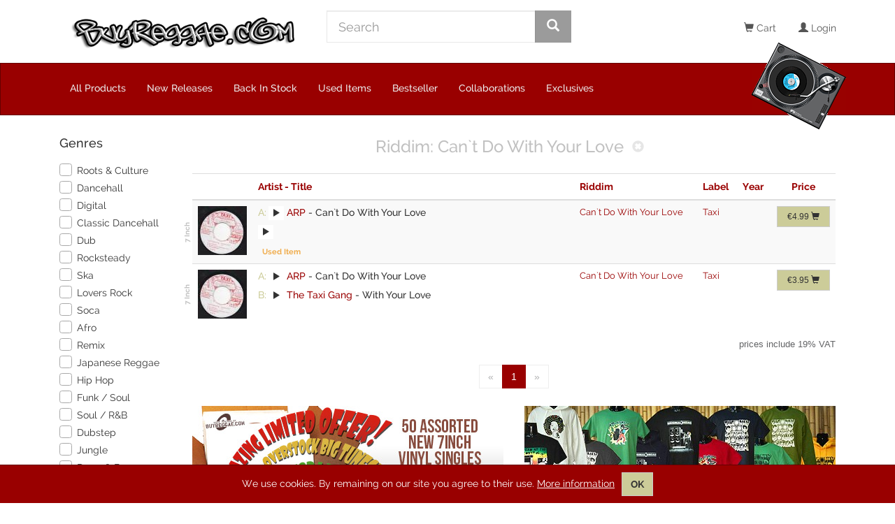

--- FILE ---
content_type: text/html; charset=UTF-8
request_url: https://www.buyreggae.com/api/Products/index_json/riddim_id:11429/sort:Manufacturer.manufacturers_name,Riddim.name,ProductAggregate.artist/direction:asc/page:1?search_term=
body_size: 1370
content:
{"products":[{"Product":{"products_id":"71018","original_products_id":"30805","title_a":"Can`t Do With Your Love","title_b":"","products_quantity":"1","storage":null,"products_price":"4.1900","distribution_price":"0.00","products_ek":"2.0950","products_date_added":"2012-01-26 11:11:41","products_last_modified":"2020-11-12 02:00:42","products_status":true,"manufacturers_id":"217","products_ordered":"0","tracklist":"Vinyl \/ Label: EX-- \/ EX (Noisy Pressing)\n\nThis is item is not new but used.\nDies ist ein gebrauchter Artikel.","products_ordered_30_days":"0","distribution_id":"641","format_id":"1","release_date":null,"original_release_date":null,"back_in_stock":"0000-00-00","has_image":"1","has_mp3_a":"1","has_mp3_b":"1","days_available":"5069","product_days":"5069","delivery_probability":"0.00","products_ordered_pre_conversion":"0","catalog_no":"","second_hand":"1","discogs_id":null,"discogs_listing_id":"3210377981","discogs_exclude":false,"vinyl_grading_id":"4","sleeve_grading_id":null,"discogs_match_time":null,"discogs_match_user_id":null,"sale":true,"discogs_comment":null,"internal_comment":null,"imported_songs":null,"price_sum":"4.1900","image_url_70":"https:\/\/www.buyreggae.com\/images\/70\/product\/P71018.jpg","image_url_150":"https:\/\/www.buyreggae.com\/images\/150\/product\/P71018.jpg","Songs":{"a":"https:\/\/www.buyreggae.com\/sounds\/7\/71018A.mp3","b":"https:\/\/www.buyreggae.com\/sounds\/7\/71018B.mp3"},"gross_products_price":4.99,"tax_amount":0.8},"Manufacturer":{"manufacturers_id":"217","manufacturers_name":"Taxi","manufacturers_image":null,"date_added":null,"last_modified":null,"has_image":"1","product_count":"1132","discogs_id":"18711","discogs_name":"Taxi","name":"Taxi","id":"217"},"Format":{"id":"1","name":"7 Inch","weight":"0.06","discogs_name":"7\"","quantity":"1","display_in_shop":true},"Special":{"specials_id":null,"products_id":null,"specials_new_products_price":null,"specials_date_added":null,"specials_last_modified":null,"expires_date":null,"date_status_change":null,"status":null},"Song":[],"Artist":[{"id":"53503","name":"ARP","preferred_id":"0","ProductsToArtist":{"id":"148210","artists_id":"53503","products_id":"71018","sideA":"1","sideB":"0"}}],"Riddim":[{"id":"11429","name":"Can`t Do With Your Love","has_image":"0","product_count":"3","temp":"1","ProductsToRiddim":{"id":"114786","riddims_id":"11429","products_id":"71018"}}]},{"Product":{"products_id":"109374","original_products_id":"30805","title_a":"Can`t Do With Your Love","title_b":"With Your Love","products_quantity":"1","storage":null,"products_price":"3.3193","distribution_price":"0.00","products_ek":"1.3277","products_date_added":"2024-05-01 00:00:00","products_last_modified":"2020-11-12 01:45:34","products_status":true,"manufacturers_id":"217","products_ordered":"0","tracklist":null,"products_ordered_30_days":"0","distribution_id":"696","format_id":"1","release_date":null,"original_release_date":null,"back_in_stock":"0000-00-00","has_image":"1","has_mp3_a":"1","has_mp3_b":"1","days_available":"3337","product_days":"3337","delivery_probability":"0.00","products_ordered_pre_conversion":"0","catalog_no":"","second_hand":"0","discogs_id":null,"discogs_listing_id":"3207286835","discogs_exclude":false,"vinyl_grading_id":"1","sleeve_grading_id":"1","discogs_match_time":null,"discogs_match_user_id":null,"sale":true,"discogs_comment":"","internal_comment":"","imported_songs":null,"price_sum":"3.3193","image_url_70":"https:\/\/www.buyreggae.com\/images\/70\/product\/P109374.jpg","image_url_150":"https:\/\/www.buyreggae.com\/images\/150\/product\/P109374.jpg","Songs":{"a":"https:\/\/www.buyreggae.com\/sounds\/10\/109374A.mp3","b":"https:\/\/www.buyreggae.com\/sounds\/10\/109374B.mp3"},"gross_products_price":3.95,"tax_amount":0.63},"Manufacturer":{"manufacturers_id":"217","manufacturers_name":"Taxi","manufacturers_image":null,"date_added":null,"last_modified":null,"has_image":"1","product_count":"1132","discogs_id":"18711","discogs_name":"Taxi","name":"Taxi","id":"217"},"Format":{"id":"1","name":"7 Inch","weight":"0.06","discogs_name":"7\"","quantity":"1","display_in_shop":true},"Special":{"specials_id":null,"products_id":null,"specials_new_products_price":null,"specials_date_added":null,"specials_last_modified":null,"expires_date":null,"date_status_change":null,"status":null},"Song":[],"Artist":[{"id":"34956","name":"The Taxi Gang","preferred_id":"0","ProductsToArtist":{"id":"281615","artists_id":"34956","products_id":"109374","sideA":"0","sideB":"1"}},{"id":"53503","name":"ARP","preferred_id":"0","ProductsToArtist":{"id":"281614","artists_id":"53503","products_id":"109374","sideA":"1","sideB":"0"}}],"Riddim":[{"id":"11429","name":"Can`t Do With Your Love","has_image":"0","product_count":"3","temp":"1","ProductsToRiddim":{"id":"114787","riddims_id":"11429","products_id":"109374"}}]}],"pagination":{"Product":{"page":1,"current":2,"count":2,"prevPage":false,"nextPage":false,"pageCount":1,"order":[],"limit":30,"options":{"sort":"Manufacturer.manufacturers_name,Riddim.name,ProductAggregate.artist","direction":"asc","order":[],"conditions":[]},"paramType":"named","queryScope":null}},"search":{"Riddim":{"id":"11429","name":"Can`t Do With Your Love","has_image":"0","product_count":"3","temp":"1"}}}

--- FILE ---
content_type: text/html; charset=UTF-8
request_url: https://www.buyreggae.com/Filters/index
body_size: 1323
content:
{"categories":[{"categories_id":"1","categories_image":"","parent_id":"5","sort_order":"0","pic_size":"43;43","date_added":"2005-06-02 15:35:52","last_modified":"2005-06-09 13:30:32","spd_cat":null,"name":"roots culture","display_in_shop":true,"CategoriesDescription":{"categories_id":"1","language_id":"1","categories_name":"Roots & Culture","name":"Roots & Culture"}},{"categories_id":"2","categories_image":"","parent_id":"5","sort_order":"10","pic_size":"43;43","date_added":"2005-06-02 15:36:11","last_modified":"2005-06-09 13:30:20","spd_cat":null,"name":"dancehall","display_in_shop":true,"CategoriesDescription":{"categories_id":"2","language_id":"1","categories_name":"Dancehall","name":"Dancehall"}},{"categories_id":"93","categories_image":"","parent_id":"5","sort_order":"20","pic_size":"43;43","date_added":"2008-03-16 09:08:45","last_modified":"2008-03-16 09:25:02","spd_cat":null,"name":"digital","display_in_shop":true,"CategoriesDescription":{"categories_id":"93","language_id":"1","categories_name":"Digital","name":"Digital"}},{"categories_id":"30","categories_image":"","parent_id":"5","sort_order":"30","pic_size":"43;43","date_added":"2006-08-18 12:49:08","last_modified":"2006-08-18 12:49:20","spd_cat":null,"name":"classic dancehall","display_in_shop":true,"CategoriesDescription":{"categories_id":"30","language_id":"1","categories_name":"Classic Dancehall","name":"Classic Dancehall"}},{"categories_id":"108","categories_image":null,"parent_id":"0","sort_order":"40","pic_size":"43;43","date_added":"2015-11-30 00:00:00","last_modified":null,"spd_cat":null,"name":"dub","display_in_shop":true,"CategoriesDescription":{"categories_id":"108","language_id":"1","categories_name":"Dub","name":"Dub"}},{"categories_id":"3","categories_image":"","parent_id":"5","sort_order":"50","pic_size":"43;43","date_added":"2005-06-02 15:36:55","last_modified":"2006-08-18 12:49:59","spd_cat":null,"name":"rocksteady","display_in_shop":true,"CategoriesDescription":{"categories_id":"3","language_id":"1","categories_name":"Rocksteady","name":"Rocksteady"}},{"categories_id":"94","categories_image":"","parent_id":"5","sort_order":"60","pic_size":"43;43","date_added":"2008-03-16 09:23:13","last_modified":"2008-03-16 09:25:18","spd_cat":null,"name":"ska","display_in_shop":true,"CategoriesDescription":{"categories_id":"94","language_id":"1","categories_name":"Ska","name":"Ska"}},{"categories_id":"114","categories_image":null,"parent_id":"0","sort_order":"70","pic_size":"43;43","date_added":"2023-07-13 09:23:14","last_modified":null,"spd_cat":null,"name":"lovers rock","display_in_shop":true,"CategoriesDescription":{"categories_id":"114","language_id":"1","categories_name":"Lovers Rock","name":"Lovers Rock"}},{"categories_id":"29","categories_image":"","parent_id":"5","sort_order":"70","pic_size":"43;43","date_added":"2005-11-22 02:36:59","last_modified":null,"spd_cat":null,"name":"soca","display_in_shop":true,"CategoriesDescription":{"categories_id":"29","language_id":"1","categories_name":"Soca","name":"Soca"}},{"categories_id":"113","categories_image":null,"parent_id":"0","sort_order":"75","pic_size":"43;43","date_added":"2022-10-28 22:06:17","last_modified":null,"spd_cat":null,"name":"afro","display_in_shop":true,"CategoriesDescription":{"categories_id":"113","language_id":"1","categories_name":"Afro","name":"Afro"}},{"categories_id":"5","categories_image":null,"parent_id":"0","sort_order":"80","pic_size":"43;43","date_added":"2022-10-07 13:21:16","last_modified":null,"spd_cat":null,"name":"remix","display_in_shop":true,"CategoriesDescription":{"categories_id":"5","language_id":"1","categories_name":"Remix","name":"Remix"}},{"categories_id":"116","categories_image":null,"parent_id":"0","sort_order":"80","pic_size":"43;43","date_added":"2023-07-13 09:23:25","last_modified":null,"spd_cat":null,"name":"japanese reggae","display_in_shop":true,"CategoriesDescription":{"categories_id":"116","language_id":"1","categories_name":"Japanese Reggae","name":"Japanese Reggae"}},{"categories_id":"4","categories_image":"","parent_id":"5","sort_order":"90","pic_size":"43;43","date_added":"2005-06-02 15:37:25","last_modified":"2005-06-09 13:31:19","spd_cat":null,"name":"hip hop","display_in_shop":true,"CategoriesDescription":{"categories_id":"4","language_id":"1","categories_name":"Hip Hop","name":"Hip Hop"}},{"categories_id":"104","categories_image":"","parent_id":"0","sort_order":"100","pic_size":"43;43","date_added":"2015-02-13 12:16:54","last_modified":null,"spd_cat":null,"name":"funk soul","display_in_shop":true,"CategoriesDescription":{"categories_id":"104","language_id":"1","categories_name":"Funk \/ Soul","name":"Funk \/ Soul"}},{"categories_id":"100","categories_image":null,"parent_id":"5","sort_order":"110","pic_size":"43;43","date_added":"2014-09-28 00:00:00","last_modified":null,"spd_cat":null,"name":"soul rnb","display_in_shop":true,"CategoriesDescription":{"categories_id":"100","language_id":"1","categories_name":"Soul \/ R&B","name":"Soul \/ R&B"}},{"categories_id":"34","categories_image":null,"parent_id":"6","sort_order":"120","pic_size":"63;63","date_added":"2007-07-16 00:00:00","last_modified":null,"spd_cat":null,"name":"dubstep","display_in_shop":true,"CategoriesDescription":{"categories_id":"34","language_id":"1","categories_name":"Dubstep","name":"Dubstep"}},{"categories_id":"31","categories_image":null,"parent_id":"6","sort_order":"130","pic_size":"63;63","date_added":"2006-12-08 15:39:06","last_modified":null,"spd_cat":null,"name":"jungle","display_in_shop":true,"CategoriesDescription":{"categories_id":"31","language_id":"1","categories_name":"Jungle","name":"Jungle"}},{"categories_id":"109","categories_image":null,"parent_id":"0","sort_order":"140","pic_size":"43;43","date_added":"2021-02-19 00:00:00","last_modified":null,"spd_cat":null,"name":"drum and bass","display_in_shop":true,"CategoriesDescription":{"categories_id":"109","language_id":"1","categories_name":"Drum & Bass","name":"Drum & Bass"}},{"categories_id":"96","categories_image":null,"parent_id":"6","sort_order":"150","pic_size":"63;63","date_added":"2008-12-06 09:23:13","last_modified":null,"spd_cat":null,"name":"raggabreaks","display_in_shop":true,"CategoriesDescription":{"categories_id":"96","language_id":"1","categories_name":"Ragga-Breaks","name":"Ragga-Breaks"}},{"categories_id":"101","categories_image":"","parent_id":"0","sort_order":"160","pic_size":"43;43","date_added":"2015-02-13 12:16:01","last_modified":null,"spd_cat":null,"name":"electronic","display_in_shop":true,"CategoriesDescription":{"categories_id":"101","language_id":"1","categories_name":"Electronic","name":"Electronic"}},{"categories_id":"110","categories_image":null,"parent_id":"0","sort_order":"170","pic_size":"43;43","date_added":"2021-02-19 00:00:00","last_modified":null,"spd_cat":null,"name":"uk bass","display_in_shop":true,"CategoriesDescription":{"categories_id":"110","language_id":"1","categories_name":"UK Bass","name":"UK Bass"}}],"decades":[{"label":"1950s","value":"1950"},{"label":"1960s","value":"1960"},{"label":"1970s","value":"1970"},{"label":"1980s","value":"1980"},{"label":"1990s","value":"1990"},{"label":"2000s","value":"2000"},{"label":"2010s","value":"2010"},{"label":"2020s","value":"2020"}],"formats":[{"id":"1","name":"7 Inch","weight":"0.06","discogs_name":"7\"","quantity":"1","display_in_shop":true},{"id":"7","name":"CD","weight":"0.10","discogs_name":"CD","quantity":"1","display_in_shop":true},{"id":"8","name":"LP","weight":"0.26","discogs_name":"LP","quantity":"1","display_in_shop":true},{"id":"12","name":"2LP","weight":"0.41","discogs_name":"LP","quantity":"2","display_in_shop":true},{"id":"15","name":"12 Inch","weight":"0.22","discogs_name":"12\"","quantity":"1","display_in_shop":true},{"id":"23","name":"10 Inch","weight":"0.18","discogs_name":"10\"","quantity":"1","display_in_shop":true},{"id":"26","name":"Accessory","weight":"0.10","discogs_name":null,"quantity":"1","display_in_shop":true},{"id":"27","name":"Book","weight":"0.50","discogs_name":null,"quantity":"1","display_in_shop":true},{"id":"29","name":"DVD","weight":"0.13","discogs_name":"DVD","quantity":"1","display_in_shop":true},{"id":"65","name":"Clothing","weight":"0.35","discogs_name":null,"quantity":"1","display_in_shop":true},{"id":"77","name":"7 Inch Boxset","weight":"1.20","discogs_name":"7\"","quantity":"1","display_in_shop":true},{"id":"78","name":"10 Inch Boxset","weight":"1.20","discogs_name":"10\"","quantity":"1","display_in_shop":true},{"id":"79","name":"DJ Equipment","weight":"2.00","discogs_name":null,"quantity":"1","display_in_shop":true}]}

--- FILE ---
content_type: text/css
request_url: https://www.buyreggae.com/assets/BuyProductListItemArtistTitle-EULUYC-Y.css
body_size: 211
content:
.buy-product-list-item-artist-title .media-heading[data-v-b4fa5fe5]{margin-bottom:7px}.buy-product-list-item-artist-title .media-heading[data-v-b4fa5fe5]:last-child{margin-bottom:0}.buy-product-list-item-artist-title .side[data-v-b4fa5fe5]{padding-right:3px;color:#cc9}.buy-product-list-item-artist-title .title-no-side[data-v-b4fa5fe5]{line-height:20px}.buy-product-list-item-artist-title .btn-play[data-v-b4fa5fe5]{border:none}.buy-product-list-item-artist-title .label-warning[data-v-b4fa5fe5]{color:#f0ad4e;background:none}


--- FILE ---
content_type: application/javascript
request_url: https://www.buyreggae.com/assets/Cart.mixin-CzWh7NuA.js
body_size: 784
content:
import{V as c,a as m,ad as u,a5 as d,C as l,y as I,x as C}from"./main-_q7FyeAe.js";var h=Object.getOwnPropertyDescriptor,k=(t,e,a,r)=>{for(var s=r>1?void 0:r?h(e,a):e,i=t.length-1,o;i>=0;i--)(o=t[i])&&(s=o(s)||s);return s};let n=class extends c{updateCartItem(t,e){const a=e===0;this.setCartItem(t,e,a)}addCartItem(t){const e=this.getCartQuantityForProductById(t.id);this.setCartItem(t,e+1)}getCartQuantityForProductById(t){const e=this.getBasketItemByProductId(t);return m(e)?0:parseInt(e.CustomersBasket.customers_basket_quantity,10)}isBasketItemNotAvailableInDesiredQuantity(t){return parseInt(t.CustomersBasket.customers_basket_quantity,10)>parseInt(t.Product.products_quantity,10)}isProductItemNotAvailableInDesiredQuantity(t){const e=this.getBasketItemByProductId(t);return m(e)?!1:this.isBasketItemNotAvailableInDesiredQuantity(e)}getBasketItemByProductId(t){return this.getCustomerBasket.find(e=>e.Product.products_id===t)}get isCartNotEmpty(){return this.getCustomerBasket&&this.getCustomerBasket.length>0}get isCheckoutButtonDisabled(){return this.getCustomerBasket.some(this.isBasketItemNotAvailableInDesiredQuantity)}async setCartItem(t,e,a=!0){try{const r=`${u}${t.id}/${e}.json`,s=await d.get(r);s.success?(this.fetchCustomerBasketData(),e===0?this.trackRemoveFromCart(t):a&&this.trackAddToCart(t)):console.error(s.message)}catch(r){console.error("Cart item quantity could not be set!",r)}}trackAddToCart(t){this.$ga.ecommerce.addProduct({id:t.id,name:t.title}),this.$ga.ecommerce.setAction("add",{affiliation:""})}trackRemoveFromCart(t){this.$ga.ecommerce.addProduct({id:t.id,name:t.title}),this.$ga.ecommerce.setAction("remove",{affiliation:""})}};n=k([l({name:"cart.mixin",computed:{...C("CustomerBasket",["getCustomerBasket","getTotals"])},methods:{...I("CustomerBasket",["fetchCustomerBasketData"])}})],n);export{n as C};
